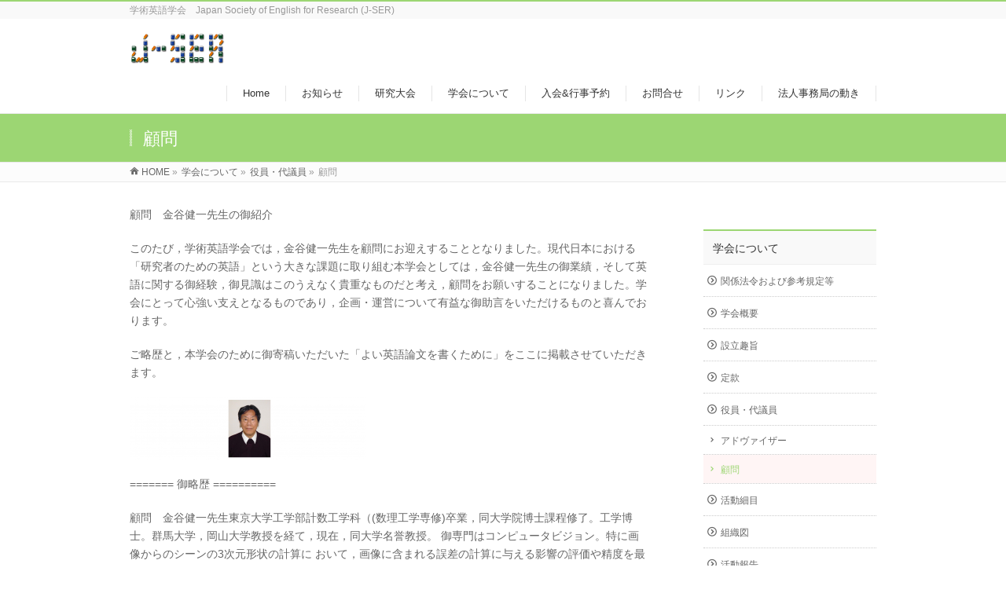

--- FILE ---
content_type: text/html; charset=UTF-8
request_url: https://j-ser.org/aboutus/boardmembers/chief-advisor/
body_size: 13448
content:
<!DOCTYPE html>
<!--[if IE]>
<meta http-equiv="X-UA-Compatible" content="IE=Edge">
<![endif]-->
<html xmlns:fb="http://ogp.me/ns/fb#" lang="ja">
<head>
<meta charset="UTF-8" />
<link rel="start" href="https://j-ser.org" title="HOME" />

<meta id="viewport" name="viewport" content="width=device-width, initial-scale=1">
<title>顧問 | 学会について | 一般社団法人 学術英語学会　</title>
<!--[if lt IE 9]><script src="https://j-ser.org/wp-content/themes/biz-vektor/js/html5.js"></script><![endif]-->
<link rel='dns-prefetch' href='//maxcdn.bootstrapcdn.com' />
<link rel='dns-prefetch' href='//fonts.googleapis.com' />
<link rel='dns-prefetch' href='//s.w.org' />
<link rel="alternate" type="application/rss+xml" title="一般社団法人 学術英語学会　 &raquo; フィード" href="https://j-ser.org/feed/" />
<meta name="description" content="顧問　金谷健一先生の御紹介このたび，学術英語学会では，金谷健一先生を顧問にお迎えすることとなりました。現代日本における「研究者のための英語」という大きな課題に取り組む本学会としては，金谷健一先生の御業績，そして英語に関する御経験，御見識はこのうえなく貴重なものだと考え，顧問をお願いすることになりました。学会にとって心強い支えとなるものであり，企画・運営について有益な御助言をいただけるものと喜んでおります。ご略歴と，本学会のために御寄稿いただいた「よい英語論文を" />
<style type="text/css">.keyColorBG,.keyColorBGh:hover,.keyColor_bg,.keyColor_bg_hover:hover{background-color: #9cd673;}.keyColorCl,.keyColorClh:hover,.keyColor_txt,.keyColor_txt_hover:hover{color: #9cd673;}.keyColorBd,.keyColorBdh:hover,.keyColor_border,.keyColor_border_hover:hover{border-color: #9cd673;}.color_keyBG,.color_keyBGh:hover,.color_key_bg,.color_key_bg_hover:hover{background-color: #9cd673;}.color_keyCl,.color_keyClh:hover,.color_key_txt,.color_key_txt_hover:hover{color: #9cd673;}.color_keyBd,.color_keyBdh:hover,.color_key_border,.color_key_border_hover:hover{border-color: #9cd673;}</style>
		<script type="text/javascript">
			window._wpemojiSettings = {"baseUrl":"https:\/\/s.w.org\/images\/core\/emoji\/11\/72x72\/","ext":".png","svgUrl":"https:\/\/s.w.org\/images\/core\/emoji\/11\/svg\/","svgExt":".svg","source":{"concatemoji":"https:\/\/j-ser.org\/wp-includes\/js\/wp-emoji-release.min.js?ver=5.0.22"}};
			!function(e,a,t){var n,r,o,i=a.createElement("canvas"),p=i.getContext&&i.getContext("2d");function s(e,t){var a=String.fromCharCode;p.clearRect(0,0,i.width,i.height),p.fillText(a.apply(this,e),0,0);e=i.toDataURL();return p.clearRect(0,0,i.width,i.height),p.fillText(a.apply(this,t),0,0),e===i.toDataURL()}function c(e){var t=a.createElement("script");t.src=e,t.defer=t.type="text/javascript",a.getElementsByTagName("head")[0].appendChild(t)}for(o=Array("flag","emoji"),t.supports={everything:!0,everythingExceptFlag:!0},r=0;r<o.length;r++)t.supports[o[r]]=function(e){if(!p||!p.fillText)return!1;switch(p.textBaseline="top",p.font="600 32px Arial",e){case"flag":return s([55356,56826,55356,56819],[55356,56826,8203,55356,56819])?!1:!s([55356,57332,56128,56423,56128,56418,56128,56421,56128,56430,56128,56423,56128,56447],[55356,57332,8203,56128,56423,8203,56128,56418,8203,56128,56421,8203,56128,56430,8203,56128,56423,8203,56128,56447]);case"emoji":return!s([55358,56760,9792,65039],[55358,56760,8203,9792,65039])}return!1}(o[r]),t.supports.everything=t.supports.everything&&t.supports[o[r]],"flag"!==o[r]&&(t.supports.everythingExceptFlag=t.supports.everythingExceptFlag&&t.supports[o[r]]);t.supports.everythingExceptFlag=t.supports.everythingExceptFlag&&!t.supports.flag,t.DOMReady=!1,t.readyCallback=function(){t.DOMReady=!0},t.supports.everything||(n=function(){t.readyCallback()},a.addEventListener?(a.addEventListener("DOMContentLoaded",n,!1),e.addEventListener("load",n,!1)):(e.attachEvent("onload",n),a.attachEvent("onreadystatechange",function(){"complete"===a.readyState&&t.readyCallback()})),(n=t.source||{}).concatemoji?c(n.concatemoji):n.wpemoji&&n.twemoji&&(c(n.twemoji),c(n.wpemoji)))}(window,document,window._wpemojiSettings);
		</script>
		<style type="text/css">
img.wp-smiley,
img.emoji {
	display: inline !important;
	border: none !important;
	box-shadow: none !important;
	height: 1em !important;
	width: 1em !important;
	margin: 0 .07em !important;
	vertical-align: -0.1em !important;
	background: none !important;
	padding: 0 !important;
}
</style>
<link rel='stylesheet' id='wp-block-library-css'  href='https://j-ser.org/wp-includes/css/dist/block-library/style.min.css?ver=5.0.22' type='text/css' media='all' />
<link rel='stylesheet' id='contact-form-7-css'  href='https://j-ser.org/wp-content/plugins/contact-form-7/includes/css/styles.css?ver=5.1.1' type='text/css' media='all' />
<link rel='stylesheet' id='contact-form-7-confirm-css'  href='https://j-ser.org/wp-content/plugins/contact-form-7-add-confirm/includes/css/styles.css?ver=5.1' type='text/css' media='all' />
<link rel='stylesheet' id='Biz_Vektor_common_style-css'  href='https://j-ser.org/wp-content/themes/biz-vektor/css/bizvektor_common_min.css?ver=1.9.13' type='text/css' media='all' />
<link rel='stylesheet' id='Biz_Vektor_Design_style-css'  href='https://j-ser.org/wp-content/themes/biz-vektor/design_skins/003/css/003.css?ver=1.9.13' type='text/css' media='all' />
<link rel='stylesheet' id='Biz_Vektor_plugin_sns_style-css'  href='https://j-ser.org/wp-content/themes/biz-vektor/plugins/sns/style_bizvektor_sns.css?ver=5.0.22' type='text/css' media='all' />
<link rel='stylesheet' id='Biz_Vektor_add_font_awesome-css'  href='//maxcdn.bootstrapcdn.com/font-awesome/4.3.0/css/font-awesome.min.css?ver=5.0.22' type='text/css' media='all' />
<link rel='stylesheet' id='Biz_Vektor_add_web_fonts-css'  href='//fonts.googleapis.com/css?family=Droid+Sans%3A700%7CLato%3A900%7CAnton&#038;ver=5.0.22' type='text/css' media='all' />
<link rel='stylesheet' id='wp-members-css'  href='https://j-ser.org/wp-content/plugins/wp-members/css/generic-no-float.css?ver=3.2.4.2' type='text/css' media='all' />
<script type='text/javascript' src='https://j-ser.org/wp-includes/js/jquery/jquery.js?ver=1.12.4'></script>
<script type='text/javascript' src='https://j-ser.org/wp-includes/js/jquery/jquery-migrate.min.js?ver=1.4.1'></script>
<link rel='https://api.w.org/' href='https://j-ser.org/wp-json/' />
<link rel="EditURI" type="application/rsd+xml" title="RSD" href="https://j-ser.org/xmlrpc.php?rsd" />
<link rel="wlwmanifest" type="application/wlwmanifest+xml" href="https://j-ser.org/wp-includes/wlwmanifest.xml" /> 
<link rel="canonical" href="https://j-ser.org/aboutus/boardmembers/chief-advisor/" />
<link rel='shortlink' href='https://j-ser.org/?p=455' />
<link rel="alternate" type="application/json+oembed" href="https://j-ser.org/wp-json/oembed/1.0/embed?url=https%3A%2F%2Fj-ser.org%2Faboutus%2Fboardmembers%2Fchief-advisor%2F" />
<link rel="alternate" type="text/xml+oembed" href="https://j-ser.org/wp-json/oembed/1.0/embed?url=https%3A%2F%2Fj-ser.org%2Faboutus%2Fboardmembers%2Fchief-advisor%2F&#038;format=xml" />
<!-- [ BizVektor OGP ] -->
<meta property="og:site_name" content="一般社団法人 学術英語学会　" />
<meta property="og:url" content="https://j-ser.org/aboutus/boardmembers/chief-advisor/" />
<meta property="fb:app_id" content="" />
<meta property="og:type" content="article" />
<meta property="og:title" content="顧問 | 一般社団法人 学術英語学会　" />
<meta property="og:description" content="顧問　金谷健一先生の御紹介  このたび，学術英語学会では，金谷健一先生を顧問にお迎えすることとなりました。現代日本における「研究者のための英語」という大きな課題に取り組む本学会としては，金谷健一先生の御業績，そして英語に関する御経験，御見識はこのうえなく貴重なものだと考え，顧問をお願いすることになりました。学会にとって心強い支えとなるものであり，企画・運営について有益な御助言をいただけるものと喜んでおります。  ご略歴と，本学会のために御寄稿いただいた「よい英語論文を" />
<!-- [ /BizVektor OGP ] -->
<!--[if lte IE 8]>
<link rel="stylesheet" type="text/css" media="all" href="https://j-ser.org/wp-content/themes/biz-vektor/design_skins/003/css/003_oldie.css" />
<![endif]-->
<link rel="pingback" href="https://j-ser.org/xmlrpc.php" />
<style>.simplemap img{max-width:none !important;padding:0 !important;margin:0 !important;}.staticmap,.staticmap img{max-width:100% !important;height:auto !important;}.simplemap .simplemap-content{display:none;}</style>
<script>var google_map_api_key = "AIzaSyBPSEymXnRQEVtvrvpxgssAHN42w9uq5Cs";</script><link rel="icon" href="https://j-ser.org/wp-content/uploads/2017/03/header-j-ser-150x150.jpg" sizes="32x32" />
<link rel="icon" href="https://j-ser.org/wp-content/uploads/2017/03/header-j-ser.jpg" sizes="192x192" />
<link rel="apple-touch-icon-precomposed" href="https://j-ser.org/wp-content/uploads/2017/03/header-j-ser.jpg" />
<meta name="msapplication-TileImage" content="https://j-ser.org/wp-content/uploads/2017/03/header-j-ser.jpg" />
		<style type="text/css">

a { color:#1e73be }

#searchform input[type=submit],
p.form-submit input[type=submit],
form#searchform input#searchsubmit,
.content form input.wpcf7-submit,
#confirm-button input,
a.btn,
.linkBtn a,
input[type=button],
input[type=submit],
.sideTower li#sideContact.sideBnr a,
.content .infoList .rssBtn a { background-color:#9cd673; }

.moreLink a { border-left-color:#9cd673; }
.moreLink a:hover { background-color:#9cd673; }
.moreLink a:after { color:#9cd673; }
.moreLink a:hover:after { color:#fff; }

#headerTop { border-top-color:#9cd673; }

.headMainMenu li:hover { color:#9cd673; }
.headMainMenu li > a:hover,
.headMainMenu li.current_page_item > a { color:#9cd673; }

#pageTitBnr { background-color:#9cd673; }

.content h2,
.content h1.contentTitle,
.content h1.entryPostTitle,
.sideTower h3.localHead,
.sideWidget h4  { border-top-color:#9cd673; }

.content h3:after,
.content .child_page_block h4:after { border-bottom-color:#9cd673; }

.sideTower li#sideContact.sideBnr a:hover,
.content .infoList .rssBtn a:hover,
form#searchform input#searchsubmit:hover { background-color:#1e73be; }

#panList .innerBox ul a:hover { color:#1e73be; }

.content .mainFootContact p.mainFootTxt span.mainFootTel { color:#9cd673; }
.content .mainFootContact .mainFootBt a { background-color:#9cd673; }
.content .mainFootContact .mainFootBt a:hover { background-color:#1e73be; }

.content .infoList .infoCate a { background-color:fff5f5;color:#9cd673; }
.content .infoList .infoCate a:hover { background-color:#1e73be; }

.paging span,
.paging a	{ color:#9cd673;border-color:#9cd673; }
.paging span.current,
.paging a:hover	{ background-color:#9cd673; }

/* アクティブのページ */
.sideTower .sideWidget li > a:hover,
.sideTower .sideWidget li.current_page_item > a,
.sideTower .sideWidget li.current-cat > a	{ color:#9cd673; background-color:fff5f5; }

.sideTower .ttBoxSection .ttBox a:hover { color:#9cd673; }

#footMenu { border-top-color:#9cd673; }
#footMenu .menu li a:hover { color:#9cd673 }

@media (min-width: 970px) {
.headMainMenu li:hover li a:hover { color:#333; }
.headMainMenu li.current-page-item a,
.headMainMenu li.current_page_item a,
.headMainMenu li.current-menu-ancestor a,
.headMainMenu li.current-page-ancestor a { color:#333;}
.headMainMenu li.current-page-item a span,
.headMainMenu li.current_page_item a span,
.headMainMenu li.current-menu-ancestor a span,
.headMainMenu li.current-page-ancestor a span { color:#9cd673; }
}

</style>
<!--[if lte IE 8]>
<style type="text/css">
.headMainMenu li:hover li a:hover { color:#333; }
.headMainMenu li.current-page-item a,
.headMainMenu li.current_page_item a,
.headMainMenu li.current-menu-ancestor a,
.headMainMenu li.current-page-ancestor a { color:#333;}
.headMainMenu li.current-page-item a span,
.headMainMenu li.current_page_item a span,
.headMainMenu li.current-menu-ancestor a span,
.headMainMenu li.current-page-ancestor a span { color:#9cd673; }
</style>
<![endif]-->
<style type="text/css">
/*-------------------------------------------*/
/*	font
/*-------------------------------------------*/
h1,h2,h3,h4,h4,h5,h6,#header #site-title,#pageTitBnr #pageTitInner #pageTit,#content .leadTxt,#sideTower .localHead {font-family: "ヒラギノ角ゴ Pro W3","Hiragino Kaku Gothic Pro","メイリオ",Meiryo,Osaka,"ＭＳ Ｐゴシック","MS PGothic",sans-serif; }
#pageTitBnr #pageTitInner #pageTit { font-weight:lighter; }
#gMenu .menu li a strong {font-family: "ヒラギノ角ゴ Pro W3","Hiragino Kaku Gothic Pro","メイリオ",Meiryo,Osaka,"ＭＳ Ｐゴシック","MS PGothic",sans-serif; }
</style>
<link rel="stylesheet" href="https://j-ser.org/wp-content/themes/biz-vektor/style.css" type="text/css" media="all" />
<style type="text/css">
.page-id-397 .formtitle {
    text-align: center;
    display: none;
}

.page-id-397 .all.select {
    display: none;
}

.tribe_events {
    text-align: left;
}

.tribe-events-page-template #panList{
    display: none;
}</style>
	<script type="text/javascript">
  <!--
  function allcheck(targetForm,flag){
    for(n=0;n<=targetForm.length-1;n++){
      if(targetForm.elements[n].type == "radio" && targetForm.elements[n].value == flag){
        targetForm.elements[n].checked = true;
      }
    }
  }
  -->
  </script>
</head>

<body class="page-template-default page page-id-455 page-child parent-pageid-102 two-column right-sidebar">

<div id="fb-root"></div>

<div id="wrap">

<!--[if lte IE 8]>
<div id="eradi_ie_box">
<div class="alert_title">ご利用の <span style="font-weight: bold;">Internet Exproler</span> は古すぎます。</div>
<p>あなたがご利用の Internet Explorer はすでにサポートが終了しているため、正しい表示・動作を保証しておりません。<br />
古い Internet Exproler はセキュリティーの観点からも、<a href="https://www.microsoft.com/ja-jp/windows/lifecycle/iesupport/" target="_blank" >新しいブラウザに移行する事が強く推奨されています。</a><br />
<a href="http://windows.microsoft.com/ja-jp/internet-explorer/" target="_blank" >最新のInternet Exproler</a> や <a href="https://www.microsoft.com/ja-jp/windows/microsoft-edge" target="_blank" >Edge</a> を利用するか、<a href="https://www.google.co.jp/chrome/browser/index.html" target="_blank">Chrome</a> や <a href="https://www.mozilla.org/ja/firefox/new/" target="_blank">Firefox</a> など、より早くて快適なブラウザをご利用ください。</p>
</div>
<![endif]-->

<!-- [ #headerTop ] -->
<div id="headerTop">
<div class="innerBox">
<div id="site-description">学術英語学会　Japan Society of English for Research (J-SER)</div>
</div>
</div><!-- [ /#headerTop ] -->

<!-- [ #header ] -->
<div id="header">
<div id="headerInner" class="innerBox">
<!-- [ #headLogo ] -->
<div id="site-title">
<a href="https://j-ser.org/" title="一般社団法人 学術英語学会　" rel="home">
<img src="http://j-ser.org/wp-content/uploads/2020/12/b4db17fc8fb5291e75e78bdc554d8859.png" alt="一般社団法人 学術英語学会　" /></a>
</div>
<!-- [ /#headLogo ] -->

<!-- [ #headContact ] -->

	<!-- [ #gMenu ] -->
	<div id="gMenu">
	<div id="gMenuInner" class="innerBox">
	<h3 class="assistive-text" onclick="showHide('header');"><span>MENU</span></h3>
	<div class="skip-link screen-reader-text">
		<a href="#content" title="メニューを飛ばす">メニューを飛ばす</a>
	</div>
<div class="headMainMenu">
<div class="menu-%e3%83%a1%e3%83%8b%e3%83%a5%e3%83%bc%ef%bc%91-container"><ul id="menu-%e3%83%a1%e3%83%8b%e3%83%a5%e3%83%bc%ef%bc%91" class="menu"><li id="menu-item-2037" class="menu-item menu-item-type-custom menu-item-object-custom menu-item-home"><a href="http://j-ser.org"><strong>Home</strong></a></li>
<li id="menu-item-24" class="menu-item menu-item-type-taxonomy menu-item-object-category"><a href="https://j-ser.org/category/news/"><strong>お知らせ</strong></a></li>
<li id="menu-item-2451" class="menu-item menu-item-type-taxonomy menu-item-object-category"><a href="https://j-ser.org/category/%e7%a0%94%e7%a9%b6%e5%a4%a7%e4%bc%9a/"><strong>研究大会</strong></a></li>
<li id="menu-item-22" class="menu-item menu-item-type-post_type menu-item-object-page current-page-ancestor menu-item-has-children"><a href="https://j-ser.org/aboutus/"><strong>学会について</strong></a>
<ul class="sub-menu">
	<li id="menu-item-170" class="menu-item menu-item-type-post_type menu-item-object-page"><a href="https://j-ser.org/aboutus/outline/">学会概要</a></li>
	<li id="menu-item-109" class="menu-item menu-item-type-post_type menu-item-object-page"><a href="https://j-ser.org/aboutus/vision/">設立趣旨</a></li>
	<li id="menu-item-108" class="menu-item menu-item-type-post_type menu-item-object-page"><a href="https://j-ser.org/aboutus/teikan/">定款</a></li>
	<li id="menu-item-107" class="menu-item menu-item-type-post_type menu-item-object-page current-page-ancestor"><a href="https://j-ser.org/aboutus/boardmembers/">役員・代議員</a></li>
	<li id="menu-item-106" class="menu-item menu-item-type-post_type menu-item-object-page"><a href="https://j-ser.org/aboutus/structure/">組織図</a></li>
	<li id="menu-item-112" class="menu-item menu-item-type-post_type menu-item-object-page"><a href="https://j-ser.org/aboutus/saimoku/">活動細目</a></li>
	<li id="menu-item-1034" class="menu-item menu-item-type-post_type menu-item-object-page"><a href="https://j-ser.org/location/">本部所在地</a></li>
	<li id="menu-item-1451" class="menu-item menu-item-type-post_type menu-item-object-page"><a href="https://j-ser.org/aboutus/%e9%96%a2%e4%bf%82%e6%b3%95%e4%bb%a4%e3%81%8a%e3%82%88%e3%81%b3%e5%8f%82%e8%80%83%e8%a6%8f%e5%ae%9a%e7%ad%89/">関係法令および参考規定等</a></li>
	<li id="menu-item-2531" class="menu-item menu-item-type-post_type menu-item-object-page"><a href="https://j-ser.org/aboutus/timeline_10th-anniversary/">年譜</a></li>
</ul>
</li>
<li id="menu-item-174" class="menu-item menu-item-type-post_type menu-item-object-page menu-item-has-children"><a href="https://j-ser.org/entry/"><strong>入会&#038;行事予約</strong></a>
<ul class="sub-menu">
	<li id="menu-item-19" class="menu-item menu-item-type-post_type menu-item-object-page"><a href="https://j-ser.org/entry/entry/">入会案内</a></li>
	<li id="menu-item-1541" class="menu-item menu-item-type-post_type menu-item-object-page"><a href="https://j-ser.org/membership-category/">会員区分</a></li>
	<li id="menu-item-79" class="menu-item menu-item-type-post_type menu-item-object-page"><a href="https://j-ser.org/nyukai1/">入会手続きフォーム</a></li>
	<li id="menu-item-340" class="menu-item menu-item-type-post_type menu-item-object-page"><a href="https://j-ser.org/?page_id=335">会員用（登録情報変更・会費支払等の連絡フォーム）</a></li>
</ul>
</li>
<li id="menu-item-27" class="menu-item menu-item-type-post_type menu-item-object-page"><a href="https://j-ser.org/contact/"><strong>お問合せ</strong></a></li>
<li id="menu-item-74" class="menu-item menu-item-type-post_type menu-item-object-page"><a href="https://j-ser.org/link/"><strong>リンク</strong></a></li>
<li id="menu-item-115" class="menu-item menu-item-type-post_type menu-item-object-page"><a href="https://j-ser.org/administration/"><strong>法人事務局の動き</strong></a></li>
</ul></div>
</div>
</div><!-- [ /#gMenuInner ] -->
	</div>
	<!-- [ /#gMenu ] -->
<!-- [ /#headContact ] -->

</div>
<!-- #headerInner -->
</div>
<!-- [ /#header ] -->



<div id="pageTitBnr">
<div class="innerBox">
<div id="pageTitInner">
<h1 id="pageTit">
顧問</h1>
</div><!-- [ /#pageTitInner ] -->
</div>
</div><!-- [ /#pageTitBnr ] -->
<!-- [ #panList ] -->
<div id="panList">
<div id="panListInner" class="innerBox">
<ul><li id="panHome"><a href="https://j-ser.org"><span>HOME</span></a> &raquo; </li><li itemscope itemtype="http://data-vocabulary.org/Breadcrumb"><a href="https://j-ser.org/aboutus/" itemprop="url"><span itemprop="title">学会について</span></a> &raquo; </li><li itemscope itemtype="http://data-vocabulary.org/Breadcrumb"><a href="https://j-ser.org/aboutus/boardmembers/" itemprop="url"><span itemprop="title">役員・代議員</span></a> &raquo; </li><li><span>顧問</span></li></ul></div>
</div>
<!-- [ /#panList ] -->

<div id="main">
<!-- [ #container ] -->
<div id="container" class="innerBox">
<!-- [ #content ] -->
<div id="content" class="content">

<div id="post-455" class="entry-content">
	<p>顧問　金谷健一先生の御紹介</p>
<p>このたび，学術英語学会では，金谷健一先生を顧問にお迎えすることとなりました。現代日本における「研究者のための英語」という大きな課題に取り組む本学会としては，金谷健一先生の御業績，そして英語に関する御経験，御見識はこのうえなく貴重なものだと考え，顧問をお願いすることになりました。学会にとって心強い支えとなるものであり，企画・運営について有益な御助言をいただけるものと喜んでおります。</p>
<p>ご略歴と，本学会のために御寄稿いただいた「よい英語論文を書くために」をここに掲載させていただきます。</p>
<p><img class="alignnone size-medium wp-image-457" src="http://j-ser.org/wp-content/uploads/2017/04/Dr.-Kanatani-komon-300x79.png" alt="" width="300" height="79" srcset="https://j-ser.org/wp-content/uploads/2017/04/Dr.-Kanatani-komon-300x79.png 300w, https://j-ser.org/wp-content/uploads/2017/04/Dr.-Kanatani-komon-768x202.png 768w, https://j-ser.org/wp-content/uploads/2017/04/Dr.-Kanatani-komon-1024x269.png 1024w, https://j-ser.org/wp-content/uploads/2017/04/Dr.-Kanatani-komon.png 1520w" sizes="(max-width: 300px) 100vw, 300px" /></p>
<p>======= 御略歴 ==========</p>
<p>顧問　金谷健一先生東京大学工学部計数工学科（(数理工学専修)卒業，同大学院博士課程修了。工学博士。群馬大学，岡山大学教授を経て，現在，同大学名誉教授。 御専門はコンピュータビジョン。特に画像からのシーンの3次元形状の計算に おいて，画像に含まれる誤差の計算に与える影響の評価や精度を最大化する最 適化手法を，数学的観点から厳密に解析し，これらに関する多くの英語論文を 発表してこられました。米国ケースウェスタンリザーブ大学留学，また，米国 メリーランド大学，コペンハーゲン大学，オックスフォード大学，フランス・インリア研究所，スイス連邦工科大学，パリ東大学，スウェーデン・リンシェピン大学の客員研究員を務めるなど海外での研究経験も豊富です。さらに，IEEEフェロー就任，国際学会からの”Most Influential Paper over the Decade Award”受賞，5冊の英語の専門書（Springer社，Oxford大学出版局，Elsevier社，CRC社,Morgan &amp; Claypool社）の出版でもわかるとおり，その業績に対する国際的評価は，文字通り，世界で活躍する研究者にふさわしいものです。人気連載記事『金谷健一のここが変だよ日本人の英語』（電子情報通信学会）や著書『理科系のための技術英語練習帳』（共立出版）にみられる通り，日本の理工系研究者向けに英語の指導も行ってこられました。過去の発表や出版の詳細はホームページ http://www.iim.cs.tut.ac.jp/~kanatani/ の通りです．</p>
<p>&nbsp;</p>
<p>よい英語論文を書くために</p>
<p>岡山大学名誉教授　金谷健一</p>
<ol>
<li>日本人の英語論文の原点は日本語論文</li>
</ol>
<p>人の英語論文を査読したり，校閲を頼まれたりすることがよくある．そのとき，日本人の書く英語論文が分かりにくいことが多く，それはなぜなのかと以前から疑問に思っていた．最近，その理由が分かりかけた．ネイティブではないから，文法の誤り（特に冠詞や前置詞など）があるのは仕方がないが，それは他の非英語国の人についてもいえることである．しかし，文法がまったく正しい英語でも，日本人が書いたものは意味がよくわからないことが多い．私の分野は情報工学（特に画像関係）であるが，日本人の英語論文は日本語の原稿をそのまま英語に置き換えているようであり，これが原因 のようである．</p>
<p>こう考えるようになったきっかけは，日本語の論文を査読したときである．日本語は正しいのであるが，やはり意味がよく分からない．だから，それを英語に置き換えても分かりにくいのは当然である．要するに，日本人の英語論文の問題は，日本人の日本語論文にあると思える．</p>
<p>&nbsp;</p>
<ol start="2">
<li>完璧に書いたつもりでも意味が伝わらない</li>
</ol>
<p>英語でも日本語でも，単語の意味は辞書で決まるのではなく，文脈で決まる．書いている人は，内容を熟知しているから，各単語の意味を，他人も自分が思っているのと同じように理解すると思い込んでしまう． しかし，人はそれぞれ頭の中にある知識が違うから，どう理解してよいか 分からないことがしばしばある．同様に，文章の意味も文脈で決まる． 例えば「我々は〇〇を使った方法を実験した」とあると，「我々」と 「他人（従来の研究者）」がどう違うのかはっきりしない．他人は（〇〇を使う方法を）実験しなかったのに，我々がそれを初めて実験したのか，あるいは他人は〇〇を使うことを思いつかなかったのに，我々が初めてそれを使うことを考えついたのか，などは文脈を見て判断せざるを得ない． しかし，書いている人が意味が明白だと思い込んでいると，追加情報を補足する必要に思い至らない．</p>
<p>&nbsp;</p>
<ol start="3">
<li>コミュニケーションの基本は対話</li>
</ol>
<p>コミュニケーションの基本は対話である．学会やゼミなどの口頭発表では，例えば私が「〇〇」というのはどういう意味ですかとか，「そのようにして」というのはどのようにすることですかと質問すると，発表者はまず驚くが（え，そんなことも分からないのか，えらい先生なのに&#8230;），とにかく説明があって疑問は解決する（質疑で発表者は，聴衆が内容を100％理解して，さらなる話題，例えばそれがどう応用されるかなどを質問するかと身構えているので，内容を理解していない人がいることを知るとあぜんとする）．</p>
<p>対話に対して，論文は一方通行なので，書くときは細心の注意が必要 である．一つ一つの単語，一つ一つの文章を書くたびに，読む人はどう理解するか，自分が考えているのと違う意味に理解される可能性はないかをチェックしなければならない．これができるためには，対話の経験が必要である．その内容について人と話し合った経験があれば，人は何を誤解しやすいか，どう理解しがちかが分かる．私が英文論文を書くときも，過去の学会発表での質疑，外国の大学でのゼミでの討論，大学訪問者への研究紹介などを思い出しながら，言葉を選ぶ．だから私の英語は基本的には口語で，あたかも聞き手を前にして対話しながら説明するような口調で文章構成する．</p>
<p>&nbsp;</p>
<ol start="4">
<li>日本人は対話が苦手</li>
</ol>
<p>日本人がこのようなことを苦手とする原因に，学生時代から対話的な研究討論の機会が少ないことがある．さらに，研究発表の「型」が重視される伝統のためであろう．例えば（日本語)論文でも，論文はこう書くべきだという「決まり」が重視され，内容を並べる順序や言葉遣い（くだけた表現を避け，堅苦しく書くなど）を気にする（口頭発表でも内容よりスーツや靴が気にかかる）．このような，読者の気持ちよりも「決まり」（と思い込んでいること）を重視する論文を書くなら，それが日本語であっても，それを英語に置き換えても理解されにくいのは当然である．</p>
<p>そのような論文が通用する要因に，日本人独特のメンタリティーがあると思う．それは，人が書いた，あるいは話した内容が理解できないのは，自分の知識が足りないからだと卑下し，それを公の場で質問するのは自分の無知をさらす恥であると思い込むことである．しかし，書いたことや話したことを人に理解させるのは筆者や話者の責任である．読み手や聞き手には責任はなく，気にする必要はない．質問によって，書き手や話し手は自分の表現が人にどう受け取られるかを知ることができるので，質問は質問者にとってより，むしろ回答者の利益のほうが大きいとも言える．だから，質問することは相手を助けることでもある．</p>
<p>&nbsp;</p>
<ol start="5">
<li>研究のことは研究者間で</li>
</ol>
<p>日本語で論文を書く人は，正しい日本語でも，内容が専門的だから日本人ならだれでも読めるとは考えないであろう．しかし，英文を書くときは，英語コンプレックスのためか，英語としての正しさを気にしすぎて，正しい英語であればネイティブが見れば分かると思いがちである．だからネイティブに見てもらおうとする．しかし，技術英語はその分野の専門家でなければ無理である．英文校閲業者に依頼すると，形式的に誤りのない英文にしてくれるが，内容的に正しくなっている保証はない（最近，英語としてまったく正しいが意味がなく，しかし論文として体裁が整った英文を自動生成するSCIgenというオン ラインツールが話題である）．業者は論文内容まで考えないし，原稿に書かれている内容を（たとえ不必要であっても）省略したりはしないからである．業者や自動翻訳ツールを一概には否定しないが，やはり仲間同士のフードバックに勝るものはないであろう．</p>
<p>&nbsp;</p>
<ol start="6">
<li>分からせるための工夫</li>
</ol>
<p>読者の誤解を防ぐには，読者がよく知っていることを先に出して，それから新しい内容に移るようにして，唐突さを避ける．そして，説明のためのたとえ話や比喩を積極的に用いる（ちょうど&#8230;するようなものである，&#8230;が&#8230;する場合に似ている，など）．論文にたとえ話や比喩はふさわしくない（軽薄である）と思うかもしれないが，英米人の論文や専門書にはたとえ話や比喩がよく出てくる．読者が分かりにくいと思える個所（そのような個所を検知するには，普段からのフィードバックが必要である）にはそのような工夫が非常に助けになる．</p>
<p>&nbsp;</p>
<ol start="7">
<li>省略によって意味を強調する．</li>
</ol>
<p>経験から読者の反応を予測して，誤解されやすいと思えるところはていねいに書くのはもちろんであるが，分かりやすく書くポイントは，（矛盾に聞こえるかもしれないが）思い切った省略である．具体的には，前後関係から分かるところは可能な限り省略することである．日本語ではそれほど問題ではないが，英文では重要になる．日本語では用語が漢字だから，例えば「ＡＢ法を用いて」は全角7文字である．しかし，英文でby the use of the AB methodとすると，スペースを入れて27半角文字となる．もし，前の部分でAB法を用いることを述べているなら，このような句は省略すべきである．それは，ページ数を減らすためというより（学会発表では普通ページ制限があるが），無駄な字句によって文章が読みにくくなるからである．英文は長いほど分かりにくくなり，短いほど分かりやすい．そして，省略によって意味が強調される．というのは，前の文にあるのと同じ文句が現れると，本当に言いたいことがはっきりしないのに対して，重複を省略すると，その文で言いたい新しい内容が強調されるからである．</p>
<p>&nbsp;</p>
<ol start="8">
<li>構文の選択</li>
</ol>
<p>省略しても意味がよく伝わるためには，語順が大切である．私が英文論文を書くときは，文型をいろいろ工夫する．能動態，受動態，分詞構文などいろいろ試して，前の文と次の文との呼応するところがなるべく近づくようにする．省略した個所やitやtheyで受ける部分は文のなるべく前に置き，前の文のそれに対応する部分がなるべく後ろに来るようにする．このような文型の選択に私は相当の時間を費やす．以前，これを聞いたある人は，技術英語では文章は受動態で書く決まりではないのですか，自分はそう教わってきました，と言った．読み手の思考過程を考えずに，「決まり」に頼ろうとするのがよくない．</p>
<p>&nbsp;</p>
<ol start="9">
<li>文章は短く</li>
</ol>
<p>文章は短いほど読みやすい．このため，私は同じ内容をいろいろ言い換えた英文を作り，&#8221;最も短い&#8221;ものを採用する．これにも時間を費やす．細かいところでは，例えば「画像の性質」はproperties of images（3語）ではなく，image propertiesとすれば2語になる．同時に，propertiesの前にtheをつけるかつけないか，imagesをan imageあるいはthe imageにしたほうがよいかなどを迷う必要がなくなる．「画像の性質を考慮して」ならconsidering image propertiesとすればよく，和英辞書を引いてwith regard to &#8230;, take &#8230; into considerationなどを使えば，長くなって分かりにくくなる．短く言えるということは，その表現が最適であることを意味する．以前に，分野が違う友人からgenomes of leavesとleaf genomesのどちらがよいかと聞かれて，即座にleaf genomesがよいと答えた（私には意味が分からないが）．</p>
<p>&nbsp;</p>
<ol start="10">
<li>まとめ</li>
</ol>
<p>以上のことから，よい英語論文を書くためには次のようなことを心がけるのがよいと思う．</p>
<p>・何か研究したら，それをなるべく多くの人に話す．何か書いたら，それをなるべく多くの人に見せる．学会の場だけでなく，研究室の仲間や知人や，あるいは家族などだれでもよい．このようにして多くの人の意見を求めれば，人は自分の説明や表現をどう受け取るかが理解できる．</p>
<p>・逆に，人の研究を見たり聞いたりしたら，積極的にコメントし，特に自分が理解できないところや疑問に思うことを質問する．これは自分のためだけではなく，相手のためでもある．</p>
<p>・論文を書くときは， 読者が目の前にいて対話するような気持ちで書く．まず読者がよく知っていると思うことから始めて，それから新しい内容に移る．そして，たとえ話や比喩を積極的に用いる．</p>
<p>・文章はなるべく短くする．あってもなくても大した違いがなければ除いたほうがよい．表現は短いほどよい．単語が読む順に文意の流れと一致するような構文を選択する．</p>
<p>要するに，読む人の気持ちになって，読み手を助けるように書くことである．これは対話でも同じであり，コミュニケーションの基本である．その気持ちがなければ，よい英語（に限ったことではないが）の論文は書けないであろう．</p>
<p>&nbsp;</p>
	</div><!-- .entry-content -->



		<div class="childPageBox">
		<h4><a href="https://j-ser.org/aboutus/">学会について</a></h4>
		<ul>
		<li class="page_item page-item-1449"><a href="https://j-ser.org/aboutus/%e9%96%a2%e4%bf%82%e6%b3%95%e4%bb%a4%e3%81%8a%e3%82%88%e3%81%b3%e5%8f%82%e8%80%83%e8%a6%8f%e5%ae%9a%e7%ad%89/">関係法令および参考規定等</a></li>
<li class="page_item page-item-165"><a href="https://j-ser.org/aboutus/outline/">学会概要</a></li>
<li class="page_item page-item-98"><a href="https://j-ser.org/aboutus/vision/">設立趣旨</a></li>
<li class="page_item page-item-100"><a href="https://j-ser.org/aboutus/teikan/">定款</a></li>
<li class="page_item page-item-102 page_item_has_children current_page_ancestor current_page_parent"><a href="https://j-ser.org/aboutus/boardmembers/">役員・代議員</a>
<ul class='children'>
	<li class="page_item page-item-463"><a href="https://j-ser.org/aboutus/boardmembers/advisor1/">アドヴァイザー</a></li>
	<li class="page_item page-item-455 current_page_item"><a href="https://j-ser.org/aboutus/boardmembers/chief-advisor/">顧問</a></li>
</ul>
</li>
<li class="page_item page-item-110"><a href="https://j-ser.org/aboutus/saimoku/">活動細目</a></li>
<li class="page_item page-item-104"><a href="https://j-ser.org/aboutus/structure/">組織図</a></li>
<li class="page_item page-item-15"><a href="https://j-ser.org/aboutus/activities/">活動報告</a></li>
<li class="page_item page-item-2527"><a href="https://j-ser.org/aboutus/timeline_10th-anniversary/">年譜</a></li>
		</ul>
		</div>
		


</div>
<!-- [ /#content ] -->

<!-- [ #sideTower ] -->
<div id="sideTower" class="sideTower">
	<div class="sideWidget widget widget_text" id="text-5">			<div class="textwidget"></div>
		</div>				<div class="localSection sideWidget pageListSection">
				<h3 class="localHead"><a href="https://j-ser.org/aboutus/">学会について</a></h3>
				<ul class="localNavi">
				<li class="page_item page-item-1449"><a href="https://j-ser.org/aboutus/%e9%96%a2%e4%bf%82%e6%b3%95%e4%bb%a4%e3%81%8a%e3%82%88%e3%81%b3%e5%8f%82%e8%80%83%e8%a6%8f%e5%ae%9a%e7%ad%89/">関係法令および参考規定等</a></li>
<li class="page_item page-item-165"><a href="https://j-ser.org/aboutus/outline/">学会概要</a></li>
<li class="page_item page-item-98"><a href="https://j-ser.org/aboutus/vision/">設立趣旨</a></li>
<li class="page_item page-item-100"><a href="https://j-ser.org/aboutus/teikan/">定款</a></li>
<li class="page_item page-item-102 page_item_has_children current_page_ancestor current_page_parent"><a href="https://j-ser.org/aboutus/boardmembers/">役員・代議員</a>
<ul class='children'>
	<li class="page_item page-item-463"><a href="https://j-ser.org/aboutus/boardmembers/advisor1/">アドヴァイザー</a></li>
	<li class="page_item page-item-455 current_page_item"><a href="https://j-ser.org/aboutus/boardmembers/chief-advisor/">顧問</a></li>
</ul>
</li>
<li class="page_item page-item-110"><a href="https://j-ser.org/aboutus/saimoku/">活動細目</a></li>
<li class="page_item page-item-104"><a href="https://j-ser.org/aboutus/structure/">組織図</a></li>
<li class="page_item page-item-15"><a href="https://j-ser.org/aboutus/activities/">活動報告</a></li>
<li class="page_item page-item-2527"><a href="https://j-ser.org/aboutus/timeline_10th-anniversary/">年譜</a></li>
				</ul>
				</div>

		</div>
<!-- [ /#sideTower ] -->
</div>
<!-- [ /#container ] -->

</div><!-- #main -->

<div id="back-top">
<a href="#wrap">
	<img id="pagetop" src="https://j-ser.org/wp-content/themes/biz-vektor/js/res-vektor/images/footer_pagetop.png" alt="PAGETOP" />
</a>
</div>

<!-- [ #footerSection ] -->
<div id="footerSection">

	<div id="pagetop">
	<div id="pagetopInner" class="innerBox">
	<a href="#wrap">PAGETOP</a>
	</div>
	</div>

	<div id="footMenu">
	<div id="footMenuInner" class="innerBox">
		</div>
	</div>

	<!-- [ #footer ] -->
	<div id="footer">
	<!-- [ #footerInner ] -->
	<div id="footerInner" class="innerBox">
		<dl id="footerOutline">
		<dt>一般社団法人 学術英語学会　</dt>
		<dd>
				</dd>
		</dl>
		<!-- [ #footerSiteMap ] -->
		<div id="footerSiteMap">
</div>
		<!-- [ /#footerSiteMap ] -->
	</div>
	<!-- [ /#footerInner ] -->
	</div>
	<!-- [ /#footer ] -->

	<!-- [ #siteBottom ] -->
	<div id="siteBottom">
	<div id="siteBottomInner" class="innerBox">
	<div id="copy">Copyright &copy; <a href="https://j-ser.org/" rel="home">一般社団法人 学術英語学会　</a> All Rights Reserved.</div><div id="powerd">Powered by <a href="https://ja.wordpress.org/">WordPress</a> &amp; <a href="http://bizvektor.com" target="_blank" title="無料WordPressテーマ BizVektor(ビズベクトル)"> BizVektor Theme</a> by <a href="http://www.vektor-inc.co.jp" target="_blank" title="株式会社ベクトル -ウェブサイト制作・WordPressカスタマイズ- [ 愛知県名古屋市 ]">Vektor,Inc.</a> technology.</div>	</div>
	</div>
	<!-- [ /#siteBottom ] -->
</div>
<!-- [ /#footerSection ] -->
</div>
<!-- [ /#wrap ] -->
<script type='text/javascript'>
/* <![CDATA[ */
var wpcf7 = {"apiSettings":{"root":"https:\/\/j-ser.org\/wp-json\/contact-form-7\/v1","namespace":"contact-form-7\/v1"}};
/* ]]> */
</script>
<script type='text/javascript' src='https://j-ser.org/wp-content/plugins/contact-form-7/includes/js/scripts.js?ver=5.1.1'></script>
<script type='text/javascript' src='https://j-ser.org/wp-includes/js/jquery/jquery.form.min.js?ver=4.2.1'></script>
<script type='text/javascript' src='https://j-ser.org/wp-content/plugins/contact-form-7-add-confirm/includes/js/scripts.js?ver=5.1'></script>
<script type='text/javascript' src='https://j-ser.org/wp-includes/js/wp-embed.min.js?ver=5.0.22'></script>
<script type='text/javascript'>
/* <![CDATA[ */
var bv_sliderParams = {"slideshowSpeed":"3000","animation":"slide"};
/* ]]> */
</script>
<script type='text/javascript' src='https://j-ser.org/wp-content/themes/biz-vektor/js/biz-vektor-min.js?ver=1.9.13' defer='defer'></script>

<!-- Shortcodes Ultimate custom CSS - start -->
<style type="text/css">
/*コメント非表示*/
.su-posts-default-loop .su-post-comments-link { display:none; }
 
/*サムネイル表示調整*/
.su-posts-default-loop .su-post-thumbnail {
float: left;
display: block;
width: 200px;
height: 150px;
margin-right: 1em;
}
.su-posts-default-loop .su-post-thumbnail img {
max-width: 200px;
max-height: 200px;
}
.su-posts-default-loop .su-post {
margin-bottom: 1.5em;
line-height: 1.5;
}
</style>
<!-- Shortcodes Ultimate custom CSS - end -->
</body>
</html>